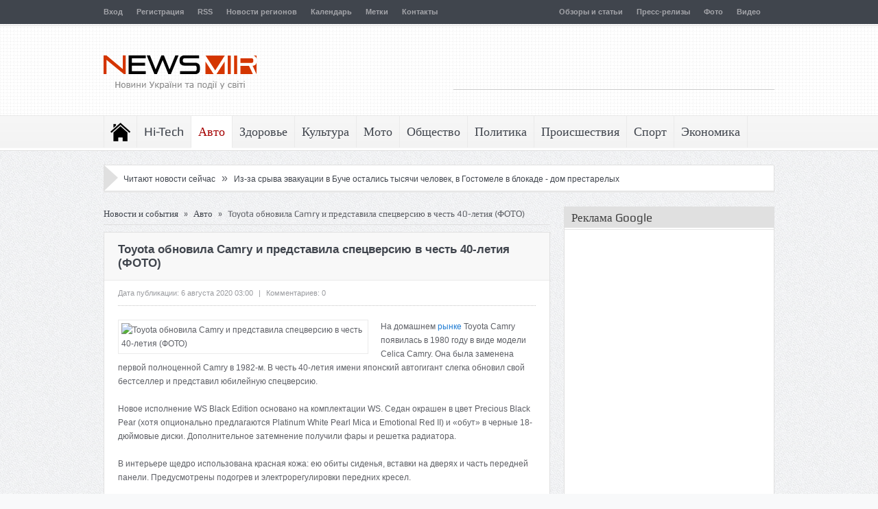

--- FILE ---
content_type: text/html; charset=UTF-8
request_url: https://newsmir.info/2156796
body_size: 20158
content:
<!DOCTYPE html>
<html lang="ru">
  <head>
    <meta http-equiv="Content-Type" content="text/html; charset=UTF-8" />
    <title>Toyota обновила Camry и представила спецверсию в честь 40-летия (ФОТО)</title>
    <meta name="description" content="На домашнем рынке Toyota Camry появилась в 1980 году в виде модели Celica Camry. Она была заменена первой полноценной Camry в 1982-м. В честь 40-летия имени японский..." />
    <meta name="keywords" content="camry, toyota, спецверсию, честь, 40-летия, появилась, виде, black, laquo, raquo, обновила, представила, фото, домашнем, рынке, 1980, году, модели, celica, была, заменена" />
    <meta name="referrer" content="unsafe-url">
    <link rel="stylesheet" type="text/css" href="/files/css/css_7s7vpi8sf50gp.css" />
    <link rel="stylesheet" type="text/css" href="/files/css/style_7s7vpi8sf50gp.css" />
    <link rel="stylesheet" type="text/css" href="/files/css/responsive_7s7vpi8sf50gp.css" />
    <link rel="shortcut icon" href="/favicon.ico" />
    <link rel="apple-touch-icon" href="/files/images/safari_60.png">
    <link rel="apple-touch-icon" sizes="76x76" href="/files/images/safari_76.png">
    <link rel="apple-touch-icon" sizes="120x120" href="/files/images/safari_120.png">
    <link rel="apple-touch-icon" sizes="152x152" href="/files/images/safari_152.png">
    <link rel="alternate" type="application/rss+xml" title="NewsMir.info" href="/rss/all.xml" />
    <meta name="viewport" content="width=device-width, initial-scale=1, maximum-scale=1">
    <link rel="stylesheet" type="text/css" media="screen" id="bootstrap-css" href="/files/css/bootstrap.css" />
    <link rel="stylesheet" type="text/css" media="screen" id="js_composer_front-css" href="/files/css/js_composer_front.css" />
<script type="text/javascript" src="/files/js/jquery.js"></script>
<script type="text/javascript" src="/files/js/jquery-migrate.min.js"></script>
<script type="text/javascript" src="/files/js/jquery.cycle.all.min.js"></script>
<script type="text/javascript" src="/files/js/jquery.tools.min.js"></script>
<script type="text/javascript" src="/files/js/jquery.cookie.js"></script>
<script type="text/javascript" src="/files/js/jquery.jplayer.min.js"></script>
<script type="text/javascript" src="/files/js/effects.js"></script>
<script type="text/javascript" src="/files/js/jquery.tweet.js"></script>
<script type="text/javascript" src="/files/js/jquery.prettyPhoto.js"></script>
<script type="text/javascript" src="/files/js/jquery.tipsy.js"></script>
<script type="text/javascript" src="/files/js/jquery.fitvids.js"></script>
<script type="text/javascript" src="/files/js/jquery.li-scroller.1.0.js"></script>
    <style type="text/css">.recentcomments a{display:inline !important;padding:0 !important;margin:0 !important;}</style>
    <!--[if lt IE 9]>
      <script src="/files/js/IE9.js"></script>
      <script src="/files/js/html5.js"></script>
    <![endif]-->
    <!--[if IE 8]>
    <style>ul.slider_nav li {width: 74px;}</style>
    <![endif]-->
    <!--[if ie]>
      <meta http-equiv="X-UA-Compatible" content="IE=edge,chrome=1">
    <![endif]-->
    <!-- Place this render call where appropriate -->
    <script src="/files/js/bottom_head_2025-12-09.js" type="text/javascript"></script>


    <link rel="stylesheet" type="text/css" href="/files/css/bottom_head.css" />

<!-- Google tag (gtag.js) -->
<script async src="https://www.googletagmanager.com/gtag/js?id=G-HNH8T5LT6E"></script>
<script>
  window.dataLayer = window.dataLayer || [];
  function gtag(){dataLayer.push(arguments);}
  gtag('js', new Date());

  gtag('config', 'G-HNH8T5LT6E');
</script>

  </head>
  <body>
    <div class="fixed">
      <div id="header_wrap">
        <div id="top" class="top_bar">
          <div class="inner">
            <ul id="menu-top" class="top_nav">
              <li><a href="/login">Вход</a></li><li><a href="/registration">Регистрация</a></li>
              <li><a href="/rss-feeds">RSS</a></li>
              <li><a href="/regiony">Новости регионов</a></li>
              <li><a href="/calendar">Календарь</a></li>
              <li><a href="/metki">Метки</a></li>
              <li><a href="/feedback">Контакты</a></li>
            </ul>
            <ul class="top_nav" style="float: right;">
              
<li><a href="/obzory-i-stati">Обзоры и статьи</a></li>
<li><a href="/press-relizy">Пресс-релизы</a></li>
<li><a href="/foto">Фото</a></li>
<li><a href="/video">Видео</a></li>
            </ul>

            <div class="mobileTopMenu_wrap">
              <div id="mobile_top_menu_secondary" class="menu-top-container">
                <select class="mobileTopMenu" id="mobileTopMenu" name="mobileTopMenu" onchange="location.href = document.getElementById('mobileTopMenu').value;">
                  <option selected="selected" value="#">Перейти к...</option>
                  <option value="/login">Вход</option><option value="/registration">Регистрация</option>
                  <option value="/rss-feeds">RSS</option>
                  <option value="/regiony">Новости регионов</option>
                  <option value="/calendar">Календарь</option>
                  <option value="/metki">Метки</option>
                  <option value="/feedback">Контакты</option>
                </select>
              </div>
            </div>
          </div>
        </div>

        <header id="header">
          <div class="top_line"></div>
          <div class="inner">
            <div class="logo">
              <a href="/" title="NewsMir.info - Новости Украины и события в мире"><img src="/files/images/logo_ua.png" width="223" height="85" alt="NewsMir.info - Новости Украины и события в мире" /></a>
            </div>
            <div class="top_ad">
<script async src="//pagead2.googlesyndication.com/pagead/js/adsbygoogle.js"></script>
<!-- NewsMir.info 468x60 top -->
<ins class="adsbygoogle"
     style="display:inline-block;width:468px;height:60px"
     data-ad-client="ca-pub-1715846423019095"
     data-ad-slot="8209028406"></ins>
<script>
(adsbygoogle = window.adsbygoogle || []).push({});
</script>
            </div>
          </div>
        </header>
      </div>
      <nav id="navigation">
        <div class="nav_wrap">
          <div class="inner">
            <ul id="menu-main" class="nav">
              <li class="home">
                <a href="/">Последние новости</a>
                <ul>
                  <li><a href="/svezhie-novosti">Все свежие новости</a></li>
                  <li><a href="/novosti-na-segodnya">Главные новости на сегодня</a></li>
                  <li><a href="/online">Сейчас читают</a></li>
                </ul>
              </li>
              <li>
                <a href="/hi-tech">Hi-Tech</a>
                <ul>
                  <li><a href="/hi-tech/gadzhety">Гаджеты</a></li>
                  <li><a href="/hi-tech/zhelezo-i-kompyutery">Железо и компьютеры</a></li>
                  <li><a href="/hi-tech/igry-i-konsoli">Игры и консоли</a></li>
                  <li><a href="/hi-tech/instrumenty">Инструменты</a></li>
                  <li><a href="/hi-tech/issledovaniya">Исследования</a></li>
                  <li><a href="/hi-tech/kosmos">Космос</a></li>
                  <li><a href="/hi-tech/noutbuki-i-planshety">Ноутбуки и планшеты</a></li>
                  <li><a href="/hi-tech/oborudovanie">Оборудование</a></li>
                  <li><a href="/hi-tech/periferiya">Периферия</a></li>
                  <li><a href="/hi-tech/programmy">Программы</a></li>
                  <li><a href="/hi-tech/telefony">Телефоны</a></li>
                  <li><a href="/hi-tech/tehnologii">Технологии</a></li>
                  <li><a href="/hi-tech/energosberezhenie">Энергосбережение</a></li>
                </ul>
              </li>
              <li class="current-menu-item">
                <a href="/avto">Авто</a>
                <ul>
                  <li><a href="/avto/avtosalony">Автосалоны</a></li>
                  <li><a href="/avto/gibridy">Гибриды</a></li>
                  <li><a href="/avto/gruzoviki">Грузовики</a></li>
                  <li><a href="/avto/koncepty">Концепты</a></li>
                  <li><a href="/avto/premery">Премьеры</a></li>
                  <li><a href="/avto/superkary">Суперкары</a></li>
                  <li><a href="/avto/tyuning">Тюнинг</a></li>
                  <li><a href="/avto/shpionskie-foto">Шпионские фото</a></li>
                  <li><a href="/avto/elektromobili">Электромобили</a></li>
                </ul>
              </li>
              <li>
                <a href="/zdorove">Здоровье</a>
                <ul>
                  <li><a href="/zdorove/dieta-i-pitanie">Диета и питание</a></li>
                  <li><a href="/zdorove/lyubov-i-seks">Любовь и секс</a></li>
                  <li><a href="/zdorove/psihologiya">Психология</a></li>
                  <li><a href="/zdorove/semya">Семья</a></li>
                  <li><a href="/zdorove/uhod-za-soboj">Уход за собой</a></li>
                </ul>
              </li>
              <li>
                <a href="/kultura">Культура</a>
                <ul>
                  <li><a href="/kultura/arhitektura-i-dizajn">Архитектура и дизайн</a></li>
                  <li><a href="/kultura/afisha">Афиша</a></li>
                  <li><a href="/kultura/iskusstvo">Искусство</a></li>
                  <li><a href="/kultura/kino">Кино</a></li>
                  <li><a href="/kultura/moda-i-stil">Мода и стиль</a></li>
                  <li><a href="/kultura/muzyka">Музыка</a></li>
                  <li><a href="/kultura/teatr">Театр</a></li>
                  <li><a href="/kultura/turizm">Туризм</a></li>
                  <li><a href="/kultura/shou-biznes">Шоу-бизнес</a></li>
                </ul>
              </li>
              <li>
                <a href="/moto">Мото</a>
                <ul>
                  <li><a href="/moto/kastomajzing">Кастомайзинг</a></li>
                  <li><a href="/moto/kvadrocikly">Квадроциклы</a></li>
                  <li><a href="/moto/skutera">Скутера</a></li>
                  <li><a href="/moto/tricikly">Трициклы</a></li>
                  <li><a href="/moto/ekipirovka">Экипировка</a></li>
                  <li><a href="/moto/elektrocikly">Электроциклы</a></li>
                </ul>
              </li>
              <li>
                <a href="/obschestvo">Общество</a>
                <ul>
                  <li><a href="/obschestvo/analitika">Аналитика</a></li>
                  <li><a href="/obschestvo/vlast">Власть</a></li>
                  <li><a href="/obschestvo/dorogi">Дороги</a></li>
                  <li><a href="/obschestvo/zhkh">ЖКХ</a></li>
                  <li><a href="/obschestvo/zakon-i-pravo">Закон и право</a></li>
                  <li><a href="/obschestvo/nauka">Наука</a></li>
                  <li><a href="/obschestvo/obrazovanie">Образование</a></li>
                  <li><a href="/obschestvo/pogoda">Погода</a></li>
                  <li><a href="/obschestvo/stroitelstvo">Строительство</a></li>
                  <li><a href="/obschestvo/transport">Транспорт</a></li>
                  <li><a href="/obschestvo/ekologiya">Экология</a></li>
                </ul>
              </li>
              <li>
                <a href="/politika">Политика</a>
              </li>
              <li>
                <a href="/proisshestviya">Происшествия</a>
                <ul>
                  <li><a href="/proisshestviya/avarii">Аварии</a></li>
                  <li><a href="/proisshestviya/aviakatastrofy">Авиакатастрофы</a></li>
                  <li><a href="/proisshestviya/ato">АТО</a></li>
                  <li><a href="/proisshestviya/vzryvy">Взрывы</a></li>
                  <li><a href="/proisshestviya/dtp">ДТП</a></li>
                  <li><a href="/proisshestviya/zemletryaseniya">Землетрясения</a></li>
                  <li><a href="/proisshestviya/korablekrusheniya">Кораблекрушения</a></li>
                  <li><a href="/proisshestviya/korrupciya">Коррупция</a></li>
                  <li><a href="/proisshestviya/kriminal">Криминал</a></li>
                  <li><a href="/proisshestviya/navodneniya">Наводнения</a></li>
                  <li><a href="/proisshestviya/pozhary">Пожары</a></li>
                  <li><a href="/proisshestviya/skandaly">Скандалы</a></li>
                  <li><a href="/proisshestviya/terakty">Теракты</a></li>
                </ul>
              </li>
              <li>
                <a href="/sport">Спорт</a>
                <ul>
                  <li><a href="/sport/motogp">MotoGP</a></li>
                  <li><a href="/sport/wsbk">WSBK</a></li>
                  <li><a href="/sport/avtosport">Автоспорт</a></li>
                  <li><a href="/sport/basketbol">Баскетбол</a></li>
                  <li><a href="/sport/biatlon">Биатлон</a></li>
                  <li><a href="/sport/boks">Бокс</a></li>
                  <li><a href="/sport/velosport">Велоспорт</a></li>
                  <li><a href="/sport/volejbol">Волейбол</a></li>
                  <li><a href="/sport/gandbol">Гандбол</a></li>
                  <li><a href="/sport/dakar">Дакар</a></li>
                  <li><a href="/sport/edinoborstva">Единоборства</a></li>
                  <li><a href="/sport/legkaya-atletika">Легкая атлетика</a></li>
                  <li><a href="/sport/motosport">Мотоспорт</a></li>
                  <li><a href="/sport/olimpijskie-igry">Олимпийские игры</a></li>
                  <li><a href="/sport/tennis">Теннис</a></li>
                  <li><a href="/sport/figurnoe-katanie">Фигурное катание</a></li>
                  <li><a href="/sport/formula-1">Формула-1</a></li>
                  <li><a href="/sport/futbol">Футбол</a></li>
                  <li><a href="/sport/hokkej">Хоккей</a></li>
                </ul>
              </li>
              <li>
                <a href="/ekonomika">Экономика</a>
                <ul>
                  <li><a href="/ekonomika/agro">Агро</a></li>
                  <li><a href="/ekonomika/banki">Банки</a></li>
                  <li><a href="/ekonomika/biznes">Бизнес</a></li>
                  <li><a href="/ekonomika/byudzhet">Бюджет</a></li>
                  <li><a href="/ekonomika/valyuta">Валюта</a></li>
                  <li><a href="/ekonomika/kompanii">Компании</a></li>
                  <li><a href="/ekonomika/kriptovalyuta">Криптовалюта</a></li>
                  <li><a href="/ekonomika/marketing">Маркетинг</a></li>
                  <li><a href="/ekonomika/nalogi">Налоги</a></li>
                  <li><a href="/ekonomika/nedvizhimost">Недвижимость</a></li>
                  <li><a href="/ekonomika/promyshlennost">Промышленность</a></li>
                  <li><a href="/ekonomika/rynki">Рынки</a></li>
                  <li><a href="/ekonomika/selskoe-hozyajstvo">Сельское хозяйство</a></li>
                  <li><a href="/ekonomika/strahovoj-rynok">Страховой рынок</a></li>
                  <li><a href="/ekonomika/finansy">Финансы</a></li>
                  <li><a href="/ekonomika/fondovyj-rynok">Фондовый рынок</a></li>
                  <li><a href="/ekonomika/energetika">Энергетика</a></li>
                </ul>
              </li>
            </ul>
            <div class="mobileMainMenu_wrap">
              <div id="mobile_menu_secondary" class="menu-main-container">
                <select class="mobileMainMenu" id="mobileMainMenu" name="mobileMainMenu" onchange="location.href = document.getElementById('mobileMainMenu').value;">
                  <option value="#">Перейти к...</option>
                  <option value="/">Последние новости</option>
                  <option value="/svezhie-novosti">&nbsp;&nbsp;&nbsp; Все свежие новости</option>
                  <option value="/novosti-na-segodnya">&nbsp;&nbsp;&nbsp; Главные новости на сегодня</option>
                  <option value="/online">&nbsp;&nbsp;&nbsp; Сейчас читают</option>
                  <option value="/hi-tech">Hi-Tech</option>
                  <option value="/avto">Авто</option>
                  <option value="/zdorove">Здоровье</option>
                  <option value="/kultura">Культура</option>
                  <option value="/moto">Мото</option>
                  <option value="/obschestvo">Общество</option>
                  <option value="/politika">Политика</option>
                  <option value="/proisshestviya">Происшествия</option>
                  <option value="/sport">Спорт</option>
                  <option value="/ekonomika">Экономика</option>
                </select>
              </div>
            </div>
          </div>
        </div>
      </nav>
      <div class="inner">
        <div class="box_outer nt_bd">
          <div class="ticker_widget">
            <div class="news_ticker">
              <div class="right_arrow"></div>
              <ul>
                <li>
                <span>&nbsp;</span> &nbsp;&nbsp;&nbsp;
                <a href="/online">Читают новости сейчас</a> &nbsp; <span style="font-size: 16px;">&raquo;</span> &nbsp; <a href="/2494508" title="Из-за срыва эвакуации в Буче остались тысячи человек, в Гостомеле в блокаде - дом престарелых">Из-за срыва эвакуации в Буче остались тысячи человек, в Гостомеле в блокаде - дом престарелых</a>
                </li>
              </ul>
            </div>
          </div>
        </div>
      </div>
      <div class="inner">
        <div class="container">
          <div class="main">
            <div id="crumbs"><a href="/">Новости и события</a> <span class="delimiter">»</span> <a href="/avto">Авто</a> <span class="delimiter">»</span> <span class="current">Toyota обновила Camry и представила спецверсию в честь 40-летия (ФОТО)</span></div>
            <script type="text/javascript" src="/files/js/comment-reply.min_2025-12-10.js"></script>
            <div class="box_outer">
              <article class="cat_article">
                <h1 class="cat_article_title">Toyota обновила Camry и представила спецверсию в честь 40-летия (ФОТО)</h1>
                <div class="article_meta">
                  <span class="meta_date">Дата публикации: 6 августа 2020 03:00</span>
                  <span class="meta_sap">|</span>
                  <span class="meta_comments">Комментариев: 0</span>
                </div>
                <div id="article_content" class="single_article_content">
                  <img class="size-full wp-image-101 alignleft" src="//img2.newsmir.info/img/p/3/2157/2156796.jpg" width="355" alt="Toyota обновила Camry и представила спецверсию в честь 40-летия (ФОТО)" /><p>На домашнем <a href="/ekonomika/rynki">рынке</a> Toyota Camry появилась в 1980 году в виде модели Celica Camry. Она была заменена первой полноценной Camry в 1982-м. В честь 40-летия имени японский автогигант слегка обновил свой бестселлер и представил юбилейную спецверсию.</p>
<p>Новое исполнение WS Black Edition основано на комплектации WS. Седан окрашен в цвет Precious Black Pear (хотя опционально предлагаются Platinum White Pearl Mica и Emotional Red II) и &laquo;обут&raquo; в черные 18-дюймовые диски. Дополнительное затемнение получили фары и решетка радиатора.</p>
<p>В интерьере щедро использована красная кожа: ею обиты сиденья, вставки на дверях и часть передней панели. Предусмотрены подогрев и электрорегулировки передних кресел.</p>
<p>Одновременно с этим на Camry появилась система Intelligent Clearance Sonar, которая поможет избежать конфуза, если перепутать педали на парковке. Автомобиль сам следит за расстоянием до препятствий, так что в экстренном случае не позволит резко ускориться.</p>
<p>Как и прежде, Toyota Camry будет продаваться в Японии лишь в виде гибрида с 2,5-литровым &laquo;атмосферником&raquo; A25A-FXS (178 л. с.) и 120-сильным электромотором.</p>
<p align="center"><a href="//img2.newsmir.info/img/f/3/2157/2156796/5f2b4847c4c26.jpg" target="_blank" title="Toyota обновила Camry и представила спецверсию в честь 40-летия (ФОТО)"><img src="//img2.newsmir.info/img/f/3/2157/2156796/5f2b4847c4c26.jpg" alt="Toyota обновила Camry и представила спецверсию в честь 40-летия (ФОТО)" /></a></p>
<p align="center"><a href="//img2.newsmir.info/img/f/3/2157/2156796/5f2b48482113f.jpg" target="_blank" title="Toyota обновила Camry и представила спецверсию в честь 40-летия (ФОТО)"><img src="//img2.newsmir.info/img/f/3/2157/2156796/5f2b48482113f.jpg" alt="Toyota обновила Camry и представила спецверсию в честь 40-летия (ФОТО)" /></a></p>
<p align="center"><a href="//img2.newsmir.info/img/f/3/2157/2156796/5f2b484842072.jpg" target="_blank" title="Toyota обновила Camry и представила спецверсию в честь 40-летия (ФОТО)"><img src="//img2.newsmir.info/img/f/3/2157/2156796/5f2b484842072.jpg" alt="Toyota обновила Camry и представила спецверсию в честь 40-летия (ФОТО)" /></a></p><p>
<span class="metki"><a href="/toyota">Toyota</a></span></p>
                  <br />
                  <div class="clear"></div>
                </div>
                <div class="articles_nav"></div>
                  <h4 class="related_box_title">Последние новости раздела</h4>
                  <div class="related_box">
                    <ul class="default">
                  <li class="related_item">
                    <div class="related_image"><a href="/2512174" title="Volvo раскрыла EX60: электрический кроссовер нового поколения с ИИ и запасом хода до 640 км"><img src="/img/91/2512174.jpg" alt="Volvo раскрыла EX60: электрический кроссовер нового поколения с ИИ и запасом хода до 640 км" /></a></div>
                    <h3><a href="/2512174">Volvo раскрыла EX60: электрический кроссовер нового поколения с ИИ и запасом хода до 640 км</a></h3>
                  </li>
                  <li class="related_item">
                    <div class="related_image"><a href="/2512162" title="Ford рассекретил новый экстремальный Mustang Dark Horse SC"><img src="/img/91/2512162.jpg" alt="Ford рассекретил новый экстремальный Mustang Dark Horse SC" /></a></div>
                    <h3><a href="/2512162">Ford рассекретил новый экстремальный Mustang Dark Horse SC</a></h3>
                  </li>
                  <li class="related_item">
                    <div class="related_image"><a href="/2512159" title="Skoda готовит электрический флагман Peaq: новый люксовый кроссовер с тремя рядами сидений выйдет до конца 2026 года"><img src="/img/91/2512159.jpg" alt="Skoda готовит электрический флагман Peaq: новый люксовый кроссовер с тремя рядами сидений выйдет до конца 2026 года" /></a></div>
                    <h3><a href="/2512159">Skoda готовит электрический флагман Peaq: новый люксовый кроссовер с тремя рядами сидений выйдет до конца 2026 года</a></h3>
                  </li>
                  <li class="related_item">
                    <div class="related_image"><a href="/2512156" title="Mercedes-Benz пересматривает стратегию автоматизации: автопилота третьего уровня в новом S-Class не будет"><img src="/img/91/2512156.jpg" alt="Mercedes-Benz пересматривает стратегию автоматизации: автопилота третьего уровня в новом S-Class не будет" /></a></div>
                    <h3><a href="/2512156">Mercedes-Benz пересматривает стратегию автоматизации: автопилота третьего уровня в новом S-Class не будет</a></h3>
                  </li>
                    </ul>
                  </div>
                <div id="comments">
                </div>
                <div id="respond">
<script type="text/javascript">comment('', '', '0', '',  '1769219278')</script>
                </div>
              </article>
            </div>
            <div class="row-fluid">
<script type="text/javascript" src="/files/js/main.js"></script>
              <div class="box_outer">
                <div class="lates_video_news news_box" style="padding: 0;">
                  <div class="news_box_heading" style="margin: 0; border-bottom: none;">
                    <div class="nb_dots">
                      <h2><a href="/novosti-na-segodnya">Главное на сегодня</a></h2>
                    </div>
                  </div>
                  <div class="latest_vids_wrap">
                    <div class="scrollable" id="scrolling_vids">
                      <div class="scroll_items">
                <div class="lates_video_item">
                  <a href="/2512178" title="Apple превратит Siri в полноценного ИИ-чат-бота уровня ChatGPT и Gemini"><img src="/img/94/2512178.jpg" alt="Apple превратит Siri в полноценного ИИ-чат-бота уровня ChatGPT и Gemini" /></a>
                  <p><a href="/2512178" title="Apple превратит Siri в полноценного ИИ-чат-бота уровня ChatGPT и Gemini">Apple превратит Siri в полноценного ИИ-чат-бота...</a></p>
                </div>
                <div class="lates_video_item">
                  <a href="/2512177" title="Второй сезон сериала &laquo;Фоллаут&raquo; вошел в топ-6 самых успешных проектов Prime Video"><img src="/img/94/2512177.jpg" alt="Второй сезон сериала &laquo;Фоллаут&raquo; вошел в топ-6 самых успешных проектов Prime Video" /></a>
                  <p><a href="/2512177" title="Второй сезон сериала &laquo;Фоллаут&raquo; вошел в топ-6 самых успешных проектов Prime Video">Второй сезон сериала «Фоллаут» вошел в топ-6...</a></p>
                </div>
                <div class="lates_video_item">
                  <a href="/2512176" title="Fast Food Assistant - профессиональный подход к дистрибуции продуктов для fast food и HoReCa"><img src="/img/94/2512176.jpg" alt="Fast Food Assistant - профессиональный подход к дистрибуции продуктов для fast food и HoReCa" /></a>
                  <p><a href="/2512176" title="Fast Food Assistant - профессиональный подход к дистрибуции продуктов для fast food и HoReCa">Fast Food Assistant - профессиональный подход к...</a></p>
                </div>
                <div class="lates_video_item">
                  <a href="/2512175" title="Blue Origin выходит на рынок спутникового интернета: компания Джеффа Безоса представила проект TeraWave со скоростью до 6 Тбит/с"><img src="/img/94/2512175.jpg" alt="Blue Origin выходит на рынок спутникового интернета: компания Джеффа Безоса представила проект TeraWave со скоростью до 6 Тбит/с" /></a>
                  <p><a href="/2512175" title="Blue Origin выходит на рынок спутникового интернета: компания Джеффа Безоса представила проект TeraWave со скоростью до 6 Тбит/с">Blue Origin выходит на рынок спутникового...</a></p>
                </div>
                <div class="lates_video_item">
                  <a href="/2512174" title="Volvo раскрыла EX60: электрический кроссовер нового поколения с ИИ и запасом хода до 640 км"><img src="/img/94/2512174.jpg" alt="Volvo раскрыла EX60: электрический кроссовер нового поколения с ИИ и запасом хода до 640 км" /></a>
                  <p><a href="/2512174" title="Volvo раскрыла EX60: электрический кроссовер нового поколения с ИИ и запасом хода до 640 км">Volvo раскрыла EX60: электрический кроссовер...</a></p>
                </div>
                <div class="lates_video_item">
                  <a href="/2494508" title="Из-за срыва эвакуации в Буче остались тысячи человек, в Гостомеле в блокаде - дом престарелых"><img src="/img/94/2494508.jpg" alt="Из-за срыва эвакуации в Буче остались тысячи человек, в Гостомеле в блокаде - дом престарелых" /></a>
                  <p><a href="/2494508" title="Из-за срыва эвакуации в Буче остались тысячи человек, в Гостомеле в блокаде - дом престарелых">Из-за срыва эвакуации в Буче остались тысячи...</a></p>
                </div>
                <div class="lates_video_item">
                  <a href="/2512173" title="Стретчинг - эффективная тренировка для развития гибкости и здоровья тела"><img src="/img/94/2512173.jpg" alt="Стретчинг - эффективная тренировка для развития гибкости и здоровья тела" /></a>
                  <p><a href="/2512173" title="Стретчинг - эффективная тренировка для развития гибкости и здоровья тела">Стретчинг - эффективная тренировка для развития...</a></p>
                </div>
                <div class="lates_video_item">
                  <a href="/2512172" title="Итальянский бренд Seletti представил лампу в виде гигантской ручки Bic"><img src="/img/94/2512172.jpg" alt="Итальянский бренд Seletti представил лампу в виде гигантской ручки Bic" /></a>
                  <p><a href="/2512172" title="Итальянский бренд Seletti представил лампу в виде гигантской ручки Bic">Итальянский бренд Seletti представил лампу в...</a></p>
                </div>
                <div class="lates_video_item">
                  <a href="/2512171" title="Netflix готов полностью выкупить Warner Bros. Discovery за 82,7 млрд долларов наличными"><img src="/img/94/2512171.jpg" alt="Netflix готов полностью выкупить Warner Bros. Discovery за 82,7 млрд долларов наличными" /></a>
                  <p><a href="/2512171" title="Netflix готов полностью выкупить Warner Bros. Discovery за 82,7 млрд долларов наличными">Netflix готов полностью выкупить Warner Bros....</a></p>
                </div>
                <div class="lates_video_item">
                  <a href="/2512170" title="Esports World Cup 2026 установит новый рекорд: призовой фонд турнира составит 75 миллионов USD"><img src="/img/94/2512170.jpg" alt="Esports World Cup 2026 установит новый рекорд: призовой фонд турнира составит 75 миллионов USD" /></a>
                  <p><a href="/2512170" title="Esports World Cup 2026 установит новый рекорд: призовой фонд турнира составит 75 миллионов USD">Esports World Cup 2026 установит новый рекорд:...</a></p>
                </div>
                <div class="lates_video_item">
                  <a href="/2512169" title="На HBO Max состоялась премьера сериала &laquo;Рыцарь Семи Королевств&raquo; - нового проекта по вселенной &laquo;Игры престолов&raquo;"><img src="/img/94/2512169.jpg" alt="На HBO Max состоялась премьера сериала &laquo;Рыцарь Семи Королевств&raquo; - нового проекта по вселенной &laquo;Игры престолов&raquo;" /></a>
                  <p><a href="/2512169" title="На HBO Max состоялась премьера сериала &laquo;Рыцарь Семи Королевств&raquo; - нового проекта по вселенной &laquo;Игры престолов&raquo;">На HBO Max состоялась премьера сериала «Рыцарь...</a></p>
                </div>
                <div class="lates_video_item">
                  <a href="/2512168" title="Netflix заполучил мировые эксклюзивные права на показ фильма The Legend of Zelda после кинотеатрального проката - проект стал частью масштабной сделки со студией Sony"><img src="/img/94/2512168.jpg" alt="Netflix заполучил мировые эксклюзивные права на показ фильма The Legend of Zelda после кинотеатрального проката - проект стал частью масштабной сделки со студией Sony" /></a>
                  <p><a href="/2512168" title="Netflix заполучил мировые эксклюзивные права на показ фильма The Legend of Zelda после кинотеатрального проката - проект стал частью масштабной сделки со студией Sony">Netflix заполучил мировые эксклюзивные права на...</a></p>
                </div>
                <div class="lates_video_item">
                  <a href="/2512167" title="Apple изменила интерфейс App Store: реклама больше не выделяется цветом"><img src="/img/94/2512167.jpg" alt="Apple изменила интерфейс App Store: реклама больше не выделяется цветом" /></a>
                  <p><a href="/2512167" title="Apple изменила интерфейс App Store: реклама больше не выделяется цветом">Apple изменила интерфейс App Store: реклама...</a></p>
                </div>
                <div class="lates_video_item">
                  <a href="/2512166" title="&laquo;Изгоняющий дьявола&raquo; возвращается: новый фильм со Скарлетт Йоханссон выйдет в 2027 году"><img src="/img/94/2512166.jpg" alt="&laquo;Изгоняющий дьявола&raquo; возвращается: новый фильм со Скарлетт Йоханссон выйдет в 2027 году" /></a>
                  <p><a href="/2512166" title="&laquo;Изгоняющий дьявола&raquo; возвращается: новый фильм со Скарлетт Йоханссон выйдет в 2027 году">«Изгоняющий дьявола» возвращается: новый фильм...</a></p>
                </div>
                <div class="lates_video_item">
                  <a href="/2512165" title="Ханс Циммер возглавит создание оригинального саундтрека для сериала &laquo;Гарри Поттер&raquo; - проект уже называют музыкальным прорывом в истории франшизы"><img src="/img/94/2512165.jpg" alt="Ханс Циммер возглавит создание оригинального саундтрека для сериала &laquo;Гарри Поттер&raquo; - проект уже называют музыкальным прорывом в истории франшизы" /></a>
                  <p><a href="/2512165" title="Ханс Циммер возглавит создание оригинального саундтрека для сериала &laquo;Гарри Поттер&raquo; - проект уже называют музыкальным прорывом в истории франшизы">Ханс Циммер возглавит создание оригинального...</a></p>
                </div>
                <div class="lates_video_item">
                  <a href="/2512164" title="Amazon готовит реалити-шоу во вселенной Fallout: выживание в убежищах Vault-Tec выйдет на Prime Video"><img src="/img/94/2512164.jpg" alt="Amazon готовит реалити-шоу во вселенной Fallout: выживание в убежищах Vault-Tec выйдет на Prime Video" /></a>
                  <p><a href="/2512164" title="Amazon готовит реалити-шоу во вселенной Fallout: выживание в убежищах Vault-Tec выйдет на Prime Video">Amazon готовит реалити-шоу во вселенной...</a></p>
                </div>
                <div class="lates_video_item">
                  <a href="/2512163" title="Китайские ученые заявили о прорыве в энергетике: создана альтернатива литиевым аккумуляторам"><img src="/img/94/2512163.jpg" alt="Китайские ученые заявили о прорыве в энергетике: создана альтернатива литиевым аккумуляторам" /></a>
                  <p><a href="/2512163" title="Китайские ученые заявили о прорыве в энергетике: создана альтернатива литиевым аккумуляторам">Китайские ученые заявили о прорыве в...</a></p>
                </div>
                <div class="lates_video_item">
                  <a href="/2512162" title="Ford рассекретил новый экстремальный Mustang Dark Horse SC"><img src="/img/94/2512162.jpg" alt="Ford рассекретил новый экстремальный Mustang Dark Horse SC" /></a>
                  <p><a href="/2512162" title="Ford рассекретил новый экстремальный Mustang Dark Horse SC">Ford рассекретил новый экстремальный Mustang...</a></p>
                </div>
                <div class="lates_video_item">
                  <a href="/2512161" title="Google расширяет возможности Gemini: ИИ получит доступ к истории поиска, YouTube и личным данным пользователя"><img src="/img/94/2512161.jpg" alt="Google расширяет возможности Gemini: ИИ получит доступ к истории поиска, YouTube и личным данным пользователя" /></a>
                  <p><a href="/2512161" title="Google расширяет возможности Gemini: ИИ получит доступ к истории поиска, YouTube и личным данным пользователя">Google расширяет возможности Gemini: ИИ получит...</a></p>
                </div>
                <div class="lates_video_item">
                  <a href="/2512160" title="Sid Meier&rsquo;s Civilization VII станет доступна в Apple Arcade уже 5 февраля"><img src="/img/94/2512160.jpg" alt="Sid Meier&rsquo;s Civilization VII станет доступна в Apple Arcade уже 5 февраля" /></a>
                  <p><a href="/2512160" title="Sid Meier&rsquo;s Civilization VII станет доступна в Apple Arcade уже 5 февраля">Sid Meier&amp;rsquo;s Civilization VII станет...</a></p>
                </div>
                <div class="lates_video_item">
                  <a href="/2512159" title="Skoda готовит электрический флагман Peaq: новый люксовый кроссовер с тремя рядами сидений выйдет до конца 2026 года"><img src="/img/94/2512159.jpg" alt="Skoda готовит электрический флагман Peaq: новый люксовый кроссовер с тремя рядами сидений выйдет до конца 2026 года" /></a>
                  <p><a href="/2512159" title="Skoda готовит электрический флагман Peaq: новый люксовый кроссовер с тремя рядами сидений выйдет до конца 2026 года">Skoda готовит электрический флагман Peaq: новый...</a></p>
                </div>
                <div class="lates_video_item">
                  <a href="/2512158" title="Crocs представила пушистые тапочки с Чипом и Дейлом"><img src="/img/94/2512158.jpg" alt="Crocs представила пушистые тапочки с Чипом и Дейлом" /></a>
                  <p><a href="/2512158" title="Crocs представила пушистые тапочки с Чипом и Дейлом">Crocs представила пушистые тапочки с Чипом и...</a></p>
                </div>
                <div class="lates_video_item">
                  <a href="/2512156" title="Mercedes-Benz пересматривает стратегию автоматизации: автопилота третьего уровня в новом S-Class не будет"><img src="/img/94/2512156.jpg" alt="Mercedes-Benz пересматривает стратегию автоматизации: автопилота третьего уровня в новом S-Class не будет" /></a>
                  <p><a href="/2512156" title="Mercedes-Benz пересматривает стратегию автоматизации: автопилота третьего уровня в новом S-Class не будет">Mercedes-Benz пересматривает стратегию...</a></p>
                </div>
                <div class="lates_video_item">
                  <a href="/2512154" title="Тайвань выдал ордер на арест основателя OnePlus Пита Лау по делу о незаконном найме инженеров"><img src="/img/94/2512154.jpg" alt="Тайвань выдал ордер на арест основателя OnePlus Пита Лау по делу о незаконном найме инженеров" /></a>
                  <p><a href="/2512154" title="Тайвань выдал ордер на арест основателя OnePlus Пита Лау по делу о незаконном найме инженеров">Тайвань выдал ордер на арест основателя OnePlus...</a></p>
                </div>
                <div class="lates_video_item">
                  <a href="/2512152" title="Интернет-магазин строительных материалов Строй Дом: экспертный обзор ассортимента, услуг и преимуществ"><img src="/img/94/2512152.jpg" alt="Интернет-магазин строительных материалов Строй Дом: экспертный обзор ассортимента, услуг и преимуществ" /></a>
                  <p><a href="/2512152" title="Интернет-магазин строительных материалов Строй Дом: экспертный обзор ассортимента, услуг и преимуществ">Интернет-магазин строительных материалов Строй...</a></p>
                </div>
                <div class="lates_video_item">
                  <a href="/2512151" title="Сучасний автомобіль: як зберегти надійність та продовжити ресурс авто"><img src="/img/94/2512151.jpg" alt="Сучасний автомобіль: як зберегти надійність та продовжити ресурс авто" /></a>
                  <p><a href="/2512151" title="Сучасний автомобіль: як зберегти надійність та продовжити ресурс авто">Сучасний автомобіль: як зберегти надійність та...</a></p>
                </div>
                <div class="lates_video_item">
                  <a href="/2512150" title="Богатое оснащение и 250 лошадиных сил: Renault представил новый флагманский кроссовер"><img src="/img/94/2512150.jpg" alt="Богатое оснащение и 250 лошадиных сил: Renault представил новый флагманский кроссовер" /></a>
                  <p><a href="/2512150" title="Богатое оснащение и 250 лошадиных сил: Renault представил новый флагманский кроссовер">Богатое оснащение и 250 лошадиных сил: Renault...</a></p>
                </div>
                <div class="lates_video_item">
                  <a href="/2512149" title="Anthropic запустила Claude Cowork - ИИ-агента, способного самостоятельно управлять файлами на компьютере пользователя"><img src="/img/94/2512149.jpg" alt="Anthropic запустила Claude Cowork - ИИ-агента, способного самостоятельно управлять файлами на компьютере пользователя" /></a>
                  <p><a href="/2512149" title="Anthropic запустила Claude Cowork - ИИ-агента, способного самостоятельно управлять файлами на компьютере пользователя">Anthropic запустила Claude Cowork - ИИ-агента,...</a></p>
                </div>
                <div class="lates_video_item">
                  <a href="/2512148" title="Paramount инициировала судебное разбирательство против Warner Bros. Discovery из-за сделки с Netflix"><img src="/img/94/2512148.jpg" alt="Paramount инициировала судебное разбирательство против Warner Bros. Discovery из-за сделки с Netflix" /></a>
                  <p><a href="/2512148" title="Paramount инициировала судебное разбирательство против Warner Bros. Discovery из-за сделки с Netflix">Paramount инициировала судебное разбирательство...</a></p>
                </div>
                <div class="lates_video_item">
                  <a href="/2512147" title="LEGO и Pokemon возвращают культовую коллекцию: легендарных монстров теперь можно собрать из кубиков"><img src="/img/94/2512147.jpg" alt="LEGO и Pokemon возвращают культовую коллекцию: легендарных монстров теперь можно собрать из кубиков" /></a>
                  <p><a href="/2512147" title="LEGO и Pokemon возвращают культовую коллекцию: легендарных монстров теперь можно собрать из кубиков">LEGO и Pokemon возвращают культовую коллекцию:...</a></p>
                </div>
                <div class="lates_video_item">
                  <a href="/2512146" title="ДІК - онлайн-магазин сейфов: безопасность ценностей для дома и бизнеса"><img src="/img/94/2512146.jpg" alt="ДІК - онлайн-магазин сейфов: безопасность ценностей для дома и бизнеса" /></a>
                  <p><a href="/2512146" title="ДІК - онлайн-магазин сейфов: безопасность ценностей для дома и бизнеса">ДІК - онлайн-магазин сейфов: безопасность...</a></p>
                </div>
                <div class="lates_video_item">
                  <a href="/2512144" title="&laquo;Википедия&raquo; в формате TikTok: энтузиаст представил необычное веб-приложение QuickQuack"><img src="/img/94/2512144.jpg" alt="&laquo;Википедия&raquo; в формате TikTok: энтузиаст представил необычное веб-приложение QuickQuack" /></a>
                  <p><a href="/2512144" title="&laquo;Википедия&raquo; в формате TikTok: энтузиаст представил необычное веб-приложение QuickQuack">«Википедия» в формате TikTok: энтузиаст...</a></p>
                </div>
                <div class="lates_video_item">
                  <a href="/2512141" title="В Китае на службу вышел первый робот-полицейский"><img src="/img/94/2512141.jpg" alt="В Китае на службу вышел первый робот-полицейский" /></a>
                  <p><a href="/2512141" title="В Китае на службу вышел первый робот-полицейский">В Китае на службу вышел первый робот-полицейский</a></p>
                </div>
                <div class="lates_video_item">
                  <a href="/2512137" title="На CES 2026 представили водонагреватель Superheat H1 с функцией майнинга биткоина"><img src="/img/94/2512137.jpg" alt="На CES 2026 представили водонагреватель Superheat H1 с функцией майнинга биткоина" /></a>
                  <p><a href="/2512137" title="На CES 2026 представили водонагреватель Superheat H1 с функцией майнинга биткоина">На CES 2026 представили водонагреватель...</a></p>
                </div>
                <div class="lates_video_item">
                  <a href="/2512133" title="Uniqlo - одежда для всей семьи: как заказать в Казахстан"><img src="/img/94/2512133.jpg" alt="Uniqlo - одежда для всей семьи: как заказать в Казахстан" /></a>
                  <p><a href="/2512133" title="Uniqlo - одежда для всей семьи: как заказать в Казахстан">Uniqlo - одежда для всей семьи: как заказать в...</a></p>
                </div>
                <div class="lates_video_item">
                  <a href="/2512132" title="Услуги грузчиков: как грамотно организовать переезд и работу с грузами"><img src="/img/94/2512132.jpg" alt="Услуги грузчиков: как грамотно организовать переезд и работу с грузами" /></a>
                  <p><a href="/2512132" title="Услуги грузчиков: как грамотно организовать переезд и работу с грузами">Услуги грузчиков: как грамотно организовать...</a></p>
                </div>
                      </div>
                    </div>
                  </div>
                  <div class="navi">
                    <div class="navi_links"></div>
                  </div>
                </div>
              </div>
            </div>
            <div class="row-fluid">
              <div class="box_outer">
                <div class="news_box">
                  <div class="news_box_heading">
                    <div class="nb_dots">
                      <h2><a href="/online">Сейчас читают</a></h2>
                    </div>
                  </div>
                  <div class="news_box_left">
                    <div class="recent_news_item">
                      <h4 class="recent_news_title"><a href="/2494508" title="Из-за срыва эвакуации в Буче остались тысячи человек, в Гостомеле в блокаде - дом престарелых">Из-за срыва эвакуации в Буче остались тысячи человек, в Гостомеле в...</a></h4>
                      <div class="recent_news_img">
                        <a href="/2494508" title="Из-за срыва эвакуации в Буче остались тысячи человек, в Гостомеле в блокаде - дом престарелых"><img src="/img/93/2494508.jpg" alt="Из-за срыва эвакуации в Буче остались тысячи человек, в Гостомеле в блокаде - дом престарелых" /><span class="nb_article_icon"></span></a>
                      </div>
                      <div class="recent_news_content">
                        <p class="recent_news_excpert">
                          В Буче, где российские оккупанты сорвали эвакуацию, остались тысячи людей, среди них и двухлетний мальчик после трансплантации, который живет в подвале уже несколько дней. Как передает Укринформ, об этом в Фейсбуке написала народный депутат Украины Ольга...
                          <br />
                          <a class="article_read_more" href="/2494508">Читать подробнее <span>&#8250;</span></a>
                        </p>

                      </div>
                    </div>
                  </div>
                  <div class="news_box_right">
                    <div class="more_news_wrap">
                      <div class="left_ul">
                        <ul class="more_news">
                          <li>
                            <a href="/646271" title="&laquo;Дом-2&raquo;: Гозиас и Иванов подобрали имя для своего рыжего малыша"><span>»</span> «Дом-2»: Гозиас и Иванов подобрали имя для своего рыжего малыша</a>
                          </li>
                          <li>
                            <a href="/591371" title="Соседи считали ее сумасшедшей с 11 детьми. Загляните в ее дом - такого не увидишь и в кино"><span>»</span> Соседи считали ее сумасшедшей с 11 детьми. Загляните в ее дом - такого не...</a>
                          </li>
                          <li>
                            <a href="/1273098" title="Во время летних каникул школьники Новой Одессы смогут изучать иностранные языки"><span>»</span> Во время летних каникул школьники Новой Одессы смогут изучать иностранные...</a>
                          </li>
                        </ul>
                      </div>
                      <div class="right_ul">
                        <ul class="more_news">
                          <li>
                            <a href="/1299154" title="В WWF прокомментировали выводы ученых по климату в Баренцевом море"><span>»</span> В WWF прокомментировали выводы ученых по климату в Баренцевом море</a>
                          </li>
                          <li>
                            <a href="/2354392" title="Белорусские силовики с дубинками: как &quot;Бывшего сына&quot; встретили в Киеве"><span>»</span> Белорусские силовики с дубинками: как &quot;Бывшего сына&quot; встретили в...</a>
                          </li>
                          <li>
                            <a href="/2355990" title="Танец мальчиков в балетных пачках возмутил дагестанцев"><span>»</span> Танец мальчиков в балетных пачках возмутил дагестанцев</a>
                          </li>
                        </ul>
                      </div>
                    </div>
                  </div>

                </div>
              </div>
            </div>
            <div class="row-fluid">
              <div class="nb_tabs_outer box_outer">
                <div class="news_boxes_tabs">
                  <div class="custom_tabs_container">
                    <ul class="custom_tabs">
                      <li><a href="/regiony/kiev" title="Новости Киева">Киев</a></li>
                      <li><a href="/regiony/dnepr" title="Новости Днепра">Днепр</a></li>
                      <li><a href="/regiony/krym" title="Новости Крыма">Крым</a></li>
                      <li><a href="/regiony/odessa" title="Новости Одессы">Одесса</a></li>
                      <li><a href="/regiony/doneck" title="Новости Донецка">Донецк</a></li>
                      <li><a href="/regiony/nikolaev" title="Новости Николаева">Николаев</a></li>
                      <li><a href="/regiony/harkov" title="Новости Харькова">Харьков</a></li>
                    </ul>
                    <div class="custom_tabs_wrap">
                      <div class="custom_tabs_content">
                        <ul class="nbtabs_content">
                  <li>
                    <div class="nt_image">
                      <a href="/2512173" title="Стретчинг - эффективная тренировка для развития гибкости и здоровья тела"><img src="/img/75/2512173.jpg" alt="Стретчинг - эффективная тренировка для развития гибкости и здоровья тела" /></a>
                    </div>
                    <h3 class="nt_post_title"><a href="/2512173" title="Стретчинг - эффективная тренировка для развития гибкости и здоровья тела">Стретчинг - эффективная тренировка для развития гибкости и здоровья тела</a></h3>
                    <p class="recent_news_excpert">
                      Современный ритм жизни часто ограничивает нашу физическую активность: сидячая работа, стресс, нехватка времени на спорт. Все это приводит к снижению...
                    </p>
                    <div class="nb_meta">
                      <span class="news_date">21 января 2026 16:25</span>
                    </div>
                  </li>
                  <li>
                    <div class="nt_image">
                      <a href="/2512102" title="200 улыбок в Калиновке: новогодняя поездка благотворительного фонда Сергея Цюпка"><img src="/img/75/2512102.jpg" alt="200 улыбок в Калиновке: новогодняя поездка благотворительного фонда Сергея Цюпка" /></a>
                    </div>
                    <h3 class="nt_post_title"><a href="/2512102" title="200 улыбок в Калиновке: новогодняя поездка благотворительного фонда Сергея Цюпка">200 улыбок в Калиновке: новогодняя поездка благотворительного фонда Сергея Цюпка</a></h3>
                    <p class="recent_news_excpert">
                      Когда на улице мороз, а новости тяжелые, иногда достаточно одной улыбки ребенка, чтобы вернуть веру в добро. В Калинівці Броварского района Киевской области...
                    </p>
                    <div class="nb_meta">
                      <span class="news_date">26 декабря 2025 16:06</span>
                    </div>
                  </li>
                  <li>
                    <div class="nt_image">
                      <a href="/2512056" title="Российские активы под контролем ЕС: принят шаг к репарационному кредиту для Украины"><img src="/img/75/2512056.jpg" alt="Российские активы под контролем ЕС: принят шаг к репарационному кредиту для Украины" /></a>
                    </div>
                    <h3 class="nt_post_title"><a href="/2512056" title="Российские активы под контролем ЕС: принят шаг к репарационному кредиту для Украины">Российские активы под контролем ЕС: принят шаг к репарационному кредиту для Украины</a></h3>
                    <p class="recent_news_excpert">
                      Европейский союз сделал важный шаг в вопросе использования замороженных российских активов, договорившись об их бессрочном обездвиживании. Это решение...
                    </p>
                    <div class="nb_meta">
                      <span class="news_date">14 декабря 2025 14:13</span>
                    </div>
                  </li>
                  <li>
                    <div class="nt_image">
                      <a href="/2512048" title="Зеленский заявил о готовности к выборам: безопасность и закон - ключевые условия"><img src="/img/75/2512048.jpg" alt="Зеленский заявил о готовности к выборам: безопасность и закон - ключевые условия" /></a>
                    </div>
                    <h3 class="nt_post_title"><a href="/2512048" title="Зеленский заявил о готовности к выборам: безопасность и закон - ключевые условия">Зеленский заявил о готовности к выборам: безопасность и закон - ключевые условия</a></h3>
                    <p class="recent_news_excpert">
                      Владимир Зеленский подтвердил готовность к выборам в Украине, но поставил три ключевых условия: безопасность, участие военных и изменения в законодательстве....
                    </p>
                    <div class="nb_meta">
                      <span class="news_date">10 декабря 2025 03:11</span>
                    </div>
                  </li>
                        </ul>
                      </div>
                      <div class="custom_tabs_content">
                        <ul class="nbtabs_content">
                  <li>
                    <div class="nt_image">
                      <a href="/2511919" title="Правильный выбор автошколы в Днепре: что необходимо учесть"><img src="/img/75/2511919.jpg" alt="Правильный выбор автошколы в Днепре: что необходимо учесть" /></a>
                    </div>
                    <h3 class="nt_post_title"><a href="/2511919" title="Правильный выбор автошколы в Днепре: что необходимо учесть">Правильный выбор автошколы в Днепре: что необходимо учесть</a></h3>
                    <p class="recent_news_excpert">
                      Получение водительских прав - это не просто формальность, а важный шаг, который открывает свободу передвижения, новые возможности для работы и учебы. Однако...
                    </p>
                    <div class="nb_meta">
                      <span class="news_date">18 августа 2025 00:05</span>
                    </div>
                  </li>
                  <li>
                    <div class="nt_image">
                      <a href="/2511674" title="Продажа квартиры в Днепре: гайд от специалиста"><img src="/img/75/2511674.jpg" alt="Продажа квартиры в Днепре: гайд от специалиста" /></a>
                    </div>
                    <h3 class="nt_post_title"><a href="/2511674" title="Продажа квартиры в Днепре: гайд от специалиста">Продажа квартиры в Днепре: гайд от специалиста</a></h3>
                    <p class="recent_news_excpert">
                      Как выгодно продать квартиру в Днепре Рынок недвижимости в Днепре не засыпает, даже когда все вокруг штормит. Продать квартиру здесь - это не просто спихнуть...
                    </p>
                    <div class="nb_meta">
                      <span class="news_date">31 марта 2025 14:05</span>
                    </div>
                  </li>
                  <li>
                    <div class="nt_image">
                      <a href="/2511557" title="Окна в Днепре: как выбрать оптимальный вариант для вашего дома"><img src="/img/75/2511557.jpg" alt="Окна в Днепре: как выбрать оптимальный вариант для вашего дома" /></a>
                    </div>
                    <h3 class="nt_post_title"><a href="/2511557" title="Окна в Днепре: как выбрать оптимальный вариант для вашего дома">Окна в Днепре: как выбрать оптимальный вариант для вашего дома</a></h3>
                    <p class="recent_news_excpert">
                      Выбор окон для дома или квартиры - это не просто вопрос эстетики, но и важный элемент для обеспечения комфортных условий проживания. Понимание всех нюансов,...
                    </p>
                    <div class="nb_meta">
                      <span class="news_date">12 февраля 2025 12:23</span>
                    </div>
                  </li>
                  <li>
                    <div class="nt_image">
                      <a href="/2511423" title="Бюгельные протезы: особенности конструкции, преимущества и ценообразование"><img src="/img/75/2511423.jpg" alt="Бюгельные протезы: особенности конструкции, преимущества и ценообразование" /></a>
                    </div>
                    <h3 class="nt_post_title"><a href="/2511423" title="Бюгельные протезы: особенности конструкции, преимущества и ценообразование">Бюгельные протезы: особенности конструкции, преимущества и ценообразование</a></h3>
                    <p class="recent_news_excpert">
                      Современная стоматология предлагает различные решения для восстановления утраченных зубов. Бюгельный протез: цена в Днепре зависит от многих факторов, но...
                    </p>
                    <div class="nb_meta">
                      <span class="news_date">4 декабря 2024 08:46</span>
                    </div>
                  </li>
                        </ul>
                      </div>
                      <div class="custom_tabs_content">
                        <ul class="nbtabs_content">
                  <li>
                    <div class="nt_image">
                      <a href="/2510114" title="АРТ-ВОЯЖ в Ровно: Открытие окон в уникальный мир украинского искусства"><img src="/img/75/2510114.jpg" alt="АРТ-ВОЯЖ в Ровно: Открытие окон в уникальный мир украинского искусства" /></a>
                    </div>
                    <h3 class="nt_post_title"><a href="/2510114" title="АРТ-ВОЯЖ в Ровно: Открытие окон в уникальный мир украинского искусства">АРТ-ВОЯЖ в Ровно: Открытие окон в уникальный мир украинского искусства</a></h3>
                    <p class="recent_news_excpert">
                      Ровно с гордостью встречает известную выставку &quot;АРТ-ВОЯЖ&quot;, которая открывает окно в уникальный мир украинского современного искусства. Собрание,...
                    </p>
                    <div class="nb_meta">
                      <span class="news_date">12 ноября 2023 13:25</span>
                    </div>
                  </li>
                  <li>
                    <div class="nt_image">
                      <a href="/2508610" title="Перестроечный Шахтер Конькова"><img src="/img/75/2508610.jpg" alt="Перестроечный Шахтер Конькова" /></a>
                    </div>
                    <h3 class="nt_post_title"><a href="/2508610" title="Перестроечный Шахтер Конькова">Перестроечный Шахтер Конькова</a></h3>
                    <p class="recent_news_excpert">
                      Во второй половине 80-х &quot;Шахтер&quot; не добивался турнирных успехов - ни в чемпионате, ни в Кубке СССР. В стране разворачивалась...
                    </p>
                    <div class="nb_meta">
                      <span class="news_date">27 июня 2022 16:16</span>
                    </div>
                  </li>
                  <li>
                    <div class="nt_image">
                      <a href="/2508609" title="Пожары в Черном море: военные заявили, что ВСУ не атакуют гражданские объекты"><img src="/img/75/2508609.jpg" alt="Пожары в Черном море: военные заявили, что ВСУ не атакуют гражданские объекты" /></a>
                    </div>
                    <h3 class="nt_post_title"><a href="/2508609" title="Пожары в Черном море: военные заявили, что ВСУ не атакуют гражданские объекты">Пожары в Черном море: военные заявили, что ВСУ не атакуют гражданские объекты</a></h3>
                    <p class="recent_news_excpert">
                      Силы обороны Украины не ведут атаки по гражданским объектам инфраструктуры. Поэтому, если чрезвычайные ситуации с пожарами происходят на Одесском...
                    </p>
                    <div class="nb_meta">
                      <span class="news_date">27 июня 2022 16:13</span>
                    </div>
                  </li>
                  <li>
                    <div class="nt_image">
                      <a href="/2508575" title="Уже уничтожили несколько склепов: оккупанты застраивают Загородный некрополь Херсонеса"><img src="/img/75/2508575.jpg" alt="Уже уничтожили несколько склепов: оккупанты застраивают Загородный некрополь Херсонеса" /></a>
                    </div>
                    <h3 class="nt_post_title"><a href="/2508575" title="Уже уничтожили несколько склепов: оккупанты застраивают Загородный некрополь Херсонеса">Уже уничтожили несколько склепов: оккупанты застраивают Загородный некрополь Херсонеса</a></h3>
                    <p class="recent_news_excpert">
                      В оккупированном Севастополе на месте захоронения христианских мучеников ведется строительство. Как передает Укринформ, об этом сообщает qirim.news. &quot;В...
                    </p>
                    <div class="nb_meta">
                      <span class="news_date">27 июня 2022 14:21</span>
                    </div>
                  </li>
                        </ul>
                      </div>
                      <div class="custom_tabs_content">
                        <ul class="nbtabs_content">
                  <li>
                    <div class="nt_image">
                      <a href="/2511644" title="Окна в Одессе: полный гид по выбору и установке"><img src="/img/75/2511644.jpg" alt="Окна в Одессе: полный гид по выбору и установке" /></a>
                    </div>
                    <h3 class="nt_post_title"><a href="/2511644" title="Окна в Одессе: полный гид по выбору и установке">Окна в Одессе: полный гид по выбору и установке</a></h3>
                    <p class="recent_news_excpert">
                      Окна являются важным элементом любого дома, влияя на комфорт, безопасность и эстетику жилья. При выборе окон в Одессе на https://www.alias.od.ua/ceny-2...
                    </p>
                    <div class="nb_meta">
                      <span class="news_date">21 марта 2025 14:12</span>
                    </div>
                  </li>
                  <li>
                    <div class="nt_image">
                      <a href="/2511368" title="Коврики для Volkswagen ID.4: инновационная защита и комфорт для вашего электромобиля"><img src="/img/75/2511368.jpg" alt="Коврики для Volkswagen ID.4: инновационная защита и комфорт для вашего электромобиля" /></a>
                    </div>
                    <h3 class="nt_post_title"><a href="/2511368" title="Коврики для Volkswagen ID.4: инновационная защита и комфорт для вашего электромобиля">Коврики для Volkswagen ID.4: инновационная защита и комфорт для вашего электромобиля</a></h3>
                    <p class="recent_news_excpert">
                      Volkswagen ID.4 - это современный электрический кроссовер, который сочетает в себе инновации, стиль и заботу об экологии. Этот автомобиль идеально подходит...
                    </p>
                    <div class="nb_meta">
                      <span class="news_date">12 ноября 2024 10:04</span>
                    </div>
                  </li>
                  <li>
                    <div class="nt_image">
                      <a href="/2511330" title="Юридическая компания Документы"><img src="/img/75/2511330.jpg" alt="Юридическая компания Документы" /></a>
                    </div>
                    <h3 class="nt_post_title"><a href="/2511330" title="Юридическая компания Документы">Юридическая компания Документы</a></h3>
                    <p class="recent_news_excpert">
                      Юридическая компания Document.od.ua - это ваш надежный партнер в сфере правовой помощи и сопровождения в Одессе. Мы работаем с частными и корпоративными...
                    </p>
                    <div class="nb_meta">
                      <span class="news_date">30 октября 2024 08:05</span>
                    </div>
                  </li>
                  <li>
                    <div class="nt_image">
                      <a href="/2511227" title="Особенности индивидуальной аренды жилья для арендатора"><img src="/img/75/2511227.jpg" alt="Особенности индивидуальной аренды жилья для арендатора" /></a>
                    </div>
                    <h3 class="nt_post_title"><a href="/2511227" title="Особенности индивидуальной аренды жилья для арендатора">Особенности индивидуальной аренды жилья для арендатора</a></h3>
                    <p class="recent_news_excpert">
                      Самостоятельно арендовать квартиру для летнего отдыха - это один из самых удобных способов провести отпуск без лишних хлопот, как раньше говорили...
                    </p>
                    <div class="nb_meta">
                      <span class="news_date">27 сентября 2024 08:58</span>
                    </div>
                  </li>
                        </ul>
                      </div>
                      <div class="custom_tabs_content">
                        <ul class="nbtabs_content">
                  <li>
                    <div class="nt_image">
                      <a href="/2508610" title="Перестроечный Шахтер Конькова"><img src="/img/75/2508610.jpg" alt="Перестроечный Шахтер Конькова" /></a>
                    </div>
                    <h3 class="nt_post_title"><a href="/2508610" title="Перестроечный Шахтер Конькова">Перестроечный Шахтер Конькова</a></h3>
                    <p class="recent_news_excpert">
                      Во второй половине 80-х &quot;Шахтер&quot; не добивался турнирных успехов - ни в чемпионате, ни в Кубке СССР. В стране разворачивалась...
                    </p>
                    <div class="nb_meta">
                      <span class="news_date">27 июня 2022 16:16</span>
                    </div>
                  </li>
                  <li>
                    <div class="nt_image">
                      <a href="/2508557" title="Захватчики ночью и утром обстреляли Славянск, есть погибшие и раненые"><img src="/img/75/2508557.jpg" alt="Захватчики ночью и утром обстреляли Славянск, есть погибшие и раненые" /></a>
                    </div>
                    <h3 class="nt_post_title"><a href="/2508557" title="Захватчики ночью и утром обстреляли Славянск, есть погибшие и раненые">Захватчики ночью и утром обстреляли Славянск, есть погибшие и раненые</a></h3>
                    <p class="recent_news_excpert">
                      Захватчики ночью и утром нанесли удары по Славянску Донецкой области, в результате утренних обстрелов есть убитые и раненые. Об этом в Телеграме сообщил...
                    </p>
                    <div class="nb_meta">
                      <span class="news_date">27 июня 2022 13:14</span>
                    </div>
                  </li>
                  <li>
                    <div class="nt_image">
                      <a href="/2508513" title="Первым летним новичком Кривбасса стал чемпион мира U20"><img src="/img/75/2508513.jpg" alt="Первым летним новичком Кривбасса стал чемпион мира U20" /></a>
                    </div>
                    <h3 class="nt_post_title"><a href="/2508513" title="Первым летним новичком Кривбасса стал чемпион мира U20">Первым летним новичком Кривбасса стал чемпион мира U20</a></h3>
                    <p class="recent_news_excpert">
                      Криворожский «Кривбасс» представил первого новичка в летнее межсезонье. Красно-белые подписали чемпиона мира в составе сборной Украины U-20, талантливого...
                    </p>
                    <div class="nb_meta">
                      <span class="news_date">27 июня 2022 10:15</span>
                    </div>
                  </li>
                  <li>
                    <div class="nt_image">
                      <a href="/2508511" title="Почему Игор Йовичевич подходит Шахтеру"><img src="/img/75/2508511.jpg" alt="Почему Игор Йовичевич подходит Шахтеру" /></a>
                    </div>
                    <h3 class="nt_post_title"><a href="/2508511" title="Почему Игор Йовичевич подходит Шахтеру">Почему Игор Йовичевич подходит Шахтеру</a></h3>
                    <p class="recent_news_excpert">
                      Если верить нескольким осведомленным людям, именно в эти минуты Игор Йовичевич размышляет над предложением, которое ему сделал &quot;Шахтер&quot;. Быть или не...
                    </p>
                    <div class="nb_meta">
                      <span class="news_date">27 июня 2022 10:10</span>
                    </div>
                  </li>
                        </ul>
                      </div>
                      <div class="custom_tabs_content">
                        <ul class="nbtabs_content">
                  <li>
                    <div class="nt_image">
                      <a href="/2508632" title="Воронка глубиной 5 метров. Рашисты &quot;демилитаризировали&quot; стадион Николаева"><img src="/img/75/2508632.jpg" alt="Воронка глубиной 5 метров. Рашисты &quot;демилитаризировали&quot; стадион Николаева" /></a>
                    </div>
                    <h3 class="nt_post_title"><a href="/2508632" title="Воронка глубиной 5 метров. Рашисты &quot;демилитаризировали&quot; стадион Николаева">Воронка глубиной 5 метров. Рашисты &quot;демилитаризировали&quot; стадион Николаева</a></h3>
                    <p class="recent_news_excpert">
                      Российско-фашистские войска нанесли ракетный удар по очередному &quot;военному&quot; объекту - городскому стадиону Николаева . Утром 28 июня российские...
                    </p>
                    <div class="nb_meta">
                      <span class="news_date">29 июня 2022 11:22</span>
                    </div>
                  </li>
                  <li>
                    <div class="nt_image">
                      <a href="/2508582" title="На юге ВСУ постепенно оттесняют российские войска, враг готовит запасные рубежи"><img src="/img/75/2508582.jpg" alt="На юге ВСУ постепенно оттесняют российские войска, враг готовит запасные рубежи" /></a>
                    </div>
                    <h3 class="nt_post_title"><a href="/2508582" title="На юге ВСУ постепенно оттесняют российские войска, враг готовит запасные рубежи">На юге ВСУ постепенно оттесняют российские войска, враг готовит запасные рубежи</a></h3>
                    <p class="recent_news_excpert">
                      На юге российские оккупационные войска, отступая, обустраивают не только второй, третий рубежи, но и запасные. Об этом заявила на брифинге в Медиацентре...
                    </p>
                    <div class="nb_meta">
                      <span class="news_date">27 июня 2022 14:44</span>
                    </div>
                  </li>
                  <li>
                    <div class="nt_image">
                      <a href="/2508552" title="США располагают информацией о минировании Россией подходов к портам Одессы"><img src="/img/75/2508552.jpg" alt="США располагают информацией о минировании Россией подходов к портам Одессы" /></a>
                    </div>
                    <h3 class="nt_post_title"><a href="/2508552" title="США располагают информацией о минировании Россией подходов к портам Одессы">США располагают информацией о минировании Россией подходов к портам Одессы</a></h3>
                    <p class="recent_news_excpert">
                      США располагают информацией о минировании Россией подходов к портам Одессы и Очакова - The Guardian. Кроме Одессы и Очакова, РФ собирается заминировать устье...
                    </p>
                    <div class="nb_meta">
                      <span class="news_date">27 июня 2022 12:58</span>
                    </div>
                  </li>
                  <li>
                    <div class="nt_image">
                      <a href="/2508508" title="Ракетный удар по Одесчине, обстрел Харькова и взрывы на Херсонщине - сводка ВГА"><img src="/img/75/2508508.jpg" alt="Ракетный удар по Одесчине, обстрел Харькова и взрывы на Херсонщине - сводка ВГА" /></a>
                    </div>
                    <h3 class="nt_post_title"><a href="/2508508" title="Ракетный удар по Одесчине, обстрел Харькова и взрывы на Херсонщине - сводка ВГА">Ракетный удар по Одесчине, обстрел Харькова и взрывы на Херсонщине - сводка ВГА</a></h3>
                    <p class="recent_news_excpert">
                      россияне ночью ударили с самолетов стратегической авиации Ту-22М по Одесской области и обстреляли Киевский район Харькова. Обстрелы и взрывы раздавались также...
                    </p>
                    <div class="nb_meta">
                      <span class="news_date">27 июня 2022 09:54</span>
                    </div>
                  </li>
                        </ul>
                      </div>
                      <div class="custom_tabs_content">
                        <ul class="nbtabs_content">
                  <li>
                    <div class="nt_image">
                      <a href="/2512042" title="Челюстно-лицевая хирургия в Харькове: про главное"><img src="/img/75/2512042.jpg" alt="Челюстно-лицевая хирургия в Харькове: про главное" /></a>
                    </div>
                    <h3 class="nt_post_title"><a href="/2512042" title="Челюстно-лицевая хирургия в Харькове: про главное">Челюстно-лицевая хирургия в Харькове: про главное</a></h3>
                    <p class="recent_news_excpert">
                      Челюстно-лицевая хирургия - это одна из самых сложных и ответственных областей медицины, которая объединяет знания стоматологии, хирургии и эстетической...
                    </p>
                    <div class="nb_meta">
                      <span class="news_date">5 декабря 2025 09:08</span>
                    </div>
                  </li>
                  <li>
                    <div class="nt_image">
                      <a href="/2511368" title="Коврики для Volkswagen ID.4: инновационная защита и комфорт для вашего электромобиля"><img src="/img/75/2511368.jpg" alt="Коврики для Volkswagen ID.4: инновационная защита и комфорт для вашего электромобиля" /></a>
                    </div>
                    <h3 class="nt_post_title"><a href="/2511368" title="Коврики для Volkswagen ID.4: инновационная защита и комфорт для вашего электромобиля">Коврики для Volkswagen ID.4: инновационная защита и комфорт для вашего электромобиля</a></h3>
                    <p class="recent_news_excpert">
                      Volkswagen ID.4 - это современный электрический кроссовер, который сочетает в себе инновации, стиль и заботу об экологии. Этот автомобиль идеально подходит...
                    </p>
                    <div class="nb_meta">
                      <span class="news_date">12 ноября 2024 10:04</span>
                    </div>
                  </li>
                  <li>
                    <div class="nt_image">
                      <a href="/2511154" title="Доставка из Германии в Украину с сервисом Meest Shopping"><img src="/img/75/2511154.jpg" alt="Доставка из Германии в Украину с сервисом Meest Shopping" /></a>
                    </div>
                    <h3 class="nt_post_title"><a href="/2511154" title="Доставка из Германии в Украину с сервисом Meest Shopping">Доставка из Германии в Украину с сервисом Meest Shopping</a></h3>
                    <p class="recent_news_excpert">
                      Зарубежный интернет-магазин - это площадка, где можно найти широкий ассортимент качественных и недорогих товаров от известных производителей. Доставка из...
                    </p>
                    <div class="nb_meta">
                      <span class="news_date">29 августа 2024 15:44</span>
                    </div>
                  </li>
                  <li>
                    <div class="nt_image">
                      <a href="/2510966" title="Тротуарная плитка: свойства, виды и преимущества"><img src="/img/75/2510966.jpg" alt="Тротуарная плитка: свойства, виды и преимущества" /></a>
                    </div>
                    <h3 class="nt_post_title"><a href="/2510966" title="Тротуарная плитка: свойства, виды и преимущества">Тротуарная плитка: свойства, виды и преимущества</a></h3>
                    <p class="recent_news_excpert">
                      Тротуарная плитка давно стала неотъемлемой частью городского ландшафта. Она используется не только для обустройства тротуаров, но и для мощения дворов,...
                    </p>
                    <div class="nb_meta">
                      <span class="news_date">4 июля 2024 05:59</span>
                    </div>
                  </li>
                        </ul>
                      </div>
                    </div>
                  </div>
                </div>
              </div>
            </div>
          </div>
          <aside class="sidebar">
            <div class="box_outer mom_ads300">
              <div class="widget">
                <h3 class="widget_title">Реклама Google</h3>
                <div class="wid_border"></div>
                <div class="ads250" align="center">
<script async src="//pagead2.googlesyndication.com/pagead/js/adsbygoogle.js"></script>
<!-- NewsMir.info 240x400 -->
<ins class="adsbygoogle"
     style="display:inline-block;width:240px;height:400px"
     data-ad-client="ca-pub-1715846423019095"
     data-ad-slot="2562681600"></ins>
<script>
(adsbygoogle = window.adsbygoogle || []).push({});
</script>
                </div>
              </div>
            </div>
            <div class="box_outer mom_social_counter">
              <div class="widget">
                <div class="mom_social_counters">
                  <div class="sc_rss sc_item">
                    <div class="social_box">
                      <a href="/rss"><img src="/files/images/sc_rss.png" /></a>
                      <span>Ленты <br /> новостей</span>
                    </div>
                  </div>
                  <div class="sc_twitter sc_item">
                    <div class="social_box">
                      <span id="twitter"><img border="0" src="/files/images/loader.gif" /></span><span>Добавить в twitter</span>
                    </div>
                  </div>
                  <div class="sc_facebook sc_item">
                    <div class="social_box">
                      <span id="facebook"><img border="0" src="/files/images/loader.gif" /></span><span>Добавить в facebook</span>
                    </div>
                  </div>
                </div>
              </div>
            </div>
            <div class="box_outer widget_search">
              <div class="widget">
                <form method="POST" action="/search">
                  <input type="submit" class="sb" value="Go..." />
                  <input type="text" class="sf" value="Поиск по сайту ..." name="s" onfocus="if(this.value == 'Поиск по сайту ...') {this.value = '';}" onblur="if (this.value == '') {this.value = 'Поиск по сайту ...';}" />
                </form>
              </div>
            </div>
            <div class="box_outer posts">
              <div class="widget">
                <h3 class="widget_title">Важные события</h3>
                <div class="wid_border"></div>
                <ul class="blog_posts_widget">
                <li class="blog_post">
                  <a href="/2512132" title="Услуги грузчиков: как грамотно организовать переезд и работу с грузами"><img class="alignleft" src="/img/59/2512132.jpg" alt="Услуги грузчиков: как грамотно организовать переезд и работу с грузами" /></a>
                  <p><a href="/2512132" title="Услуги грузчиков: как грамотно организовать переезд и работу с грузами">Услуги грузчиков: как грамотно организовать...</a></p>
                  <span class="pw_time">9 января 2026 12:34</span>
                </li>
                <li class="blog_post">
                  <a href="/2512069" title="Renault выводит на рынок доступный электромобиль дешевле 15 000 EUR"><img class="alignleft" src="/img/59/2512069.jpg" alt="Renault выводит на рынок доступный электромобиль дешевле 15 000 EUR" /></a>
                  <p><a href="/2512069" title="Renault выводит на рынок доступный электромобиль дешевле 15 000 EUR">Renault выводит на рынок доступный электромобиль...</a></p>
                  <span class="pw_time">16 декабря 2025 15:15</span>
                </li>
                <li class="blog_post">
                  <a href="/2512151" title="Сучасний автомобіль: як зберегти надійність та продовжити ресурс авто"><img class="alignleft" src="/img/59/2512151.jpg" alt="Сучасний автомобіль: як зберегти надійність та продовжити ресурс авто" /></a>
                  <p><a href="/2512151" title="Сучасний автомобіль: як зберегти надійність та продовжити ресурс авто">Сучасний автомобіль: як зберегти надійність та...</a></p>
                  <span class="pw_time">13 января 2026 16:29</span>
                </li>
                <li class="blog_post">
                  <a href="/2512098" title="В Украине разработали секционные безвоздушные колеса нового поколения для военной техники и наземных роботов"><img class="alignleft" src="/img/59/2512098.jpg" alt="В Украине разработали секционные безвоздушные колеса нового поколения для военной техники и наземных роботов" /></a>
                  <p><a href="/2512098" title="В Украине разработали секционные безвоздушные колеса нового поколения для военной техники и наземных роботов">В Украине разработали секционные безвоздушные...</a></p>
                  <span class="pw_time">23 декабря 2025 11:16</span>
                </li>

                </ul>
              </div>
            </div>

            <div class="box_outer posts">
              <div class="widget">
                <h3 class="widget_title">Случайные новости</h3>
                <div class="wid_border"></div>
                <ul class="blog_posts_widget">
                <li class="blog_post">
                  <a href="/2510885" title="Что делать, если вам помяли машину"><img class="alignleft" src="/img/59/2510885.jpg" alt="Что делать, если вам помяли машину" /></a>
                  <p><a href="/2510885" title="Что делать, если вам помяли машину">Что делать, если вам помяли машину</a></p>
                  <span class="pw_time">19 июня 2024 08:36</span>
                </li>
                <li class="blog_post">
                  <a href="/2511775" title="Автомобиль не заводится: проверяем стартер"><img class="alignleft" src="/img/59/2511775.jpg" alt="Автомобиль не заводится: проверяем стартер" /></a>
                  <p><a href="/2511775" title="Автомобиль не заводится: проверяем стартер">Автомобиль не заводится: проверяем стартер</a></p>
                  <span class="pw_time">13 мая 2025 11:33</span>
                </li>
                <li class="blog_post">
                  <a href="/2511120" title="Мусоровозы: ключевые аспекты выбора, роль в управлении отходами"><img class="alignleft" src="/img/59/2511120.jpg" alt="Мусоровозы: ключевые аспекты выбора, роль в управлении отходами" /></a>
                  <p><a href="/2511120" title="Мусоровозы: ключевые аспекты выбора, роль в управлении отходами">Мусоровозы: ключевые аспекты выбора, роль в...</a></p>
                  <span class="pw_time">20 августа 2024 13:06</span>
                </li>
                <li class="blog_post">
                  <a href="/2511934" title="Оборудование для СТО: как выбрать лучшее решение для автосервиса в Украине"><img class="alignleft" src="/img/59/2511934.jpg" alt="Оборудование для СТО: как выбрать лучшее решение для автосервиса в Украине" /></a>
                  <p><a href="/2511934" title="Оборудование для СТО: как выбрать лучшее решение для автосервиса в Украине">Оборудование для СТО: как выбрать лучшее решение...</a></p>
                  <span class="pw_time">2 сентября 2025 09:04</span>
                </li>

                </ul>
              </div>
            </div>

            <div class="box_outer widget_calendar">
              <div class="widget">
                <div id="calendar_wrap">
                  <table id="wp-calendar">
                    <caption><a href="/calendar/2026-1" title="Главные новости за январь 2026">январь 2026</a></caption>
                    <thead>
                      <tr>
                        <th scope="col" title="Понедельник">Пн</th>
                        <th scope="col" title="Вторник">Вт</th>
                        <th scope="col" title="Среда">Ср</th>
                        <th scope="col" title="Четверг">Чт</th>
                        <th scope="col" title="Пятница">Пт</th>
                        <th scope="col" title="Суббота">Сб</th>
                        <th scope="col" title="Воскресенье">Вс</th>
                      </tr>
                    </thead>
                    <tbody>
                      <tr>
                        <td colspan="3" class="pad">&nbsp;</td>
                        <td><a href="/calendar/2026-1-1" title="Главные новости за 1 января 2026">1</a></td>
                        <td><a href="/calendar/2026-1-2" title="Главные новости за 2 января 2026">2</a></td>
                        <td>3</td>
                        <td>4</td>
                      </tr>
                      <tr>
                        <td><a href="/calendar/2026-1-5" title="Главные новости за 5 января 2026">5</a></td>
                        <td><a href="/calendar/2026-1-6" title="Главные новости за 6 января 2026">6</a></td>
                        <td>7</td>
                        <td>8</td>
                        <td><a href="/calendar/2026-1-9" title="Главные новости за 9 января 2026">9</a></td>
                        <td><a href="/calendar/2026-1-10" title="Главные новости за 10 января 2026">10</a></td>
                        <td><a href="/calendar/2026-1-11" title="Главные новости за 11 января 2026">11</a></td>
                      </tr>
                      <tr>
                        <td><a href="/calendar/2026-1-12" title="Главные новости за 12 января 2026">12</a></td>
                        <td><a href="/calendar/2026-1-13" title="Главные новости за 13 января 2026">13</a></td>
                        <td><a href="/calendar/2026-1-14" title="Главные новости за 14 января 2026">14</a></td>
                        <td><a href="/calendar/2026-1-15" title="Главные новости за 15 января 2026">15</a></td>
                        <td><a href="/calendar/2026-1-16" title="Главные новости за 16 января 2026">16</a></td>
                        <td>17</td>
                        <td>18</td>
                      </tr>
                      <tr>
                        <td><a href="/calendar/2026-1-19" title="Главные новости за 19 января 2026">19</a></td>
                        <td>20</td>
                        <td><a href="/calendar/2026-1-21" title="Главные новости за 21 января 2026">21</a></td>
                        <td><a href="/calendar/2026-1-22" title="Главные новости за 22 января 2026">22</a></td>
                        <td id="today"><a href="/calendar/2026-1-23" title="Главные новости за 23 января 2026">23</a></td>
                        <td>24</td>
                        <td>25</td>
                      </tr>
                      <tr>
                        <td>26</td>
                        <td>27</td>
                        <td>28</td>
                        <td>29</td>
                        <td>30</td>
                        <td>31</td>
                        <td colspan="1" class="pad">&nbsp;</td>
                      </tr>
                    </tbody>
                    <tfoot>
                      <tr>
  		                  <td colspan="3" id="prev">
                          <a href="/calendar/2025-12" title="Главные новости за декабрь 2025">« дек</a>
                        </td>
  		                  <td class="pad">&nbsp;</td>
  		                  <td colspan="3" id="next">
                          фев »
                        </td>
                      </tr>
                    </tfoot>

                  </table>
                </div>
              </div>
            </div>
            <div class="box_outer posts_images">
              <div class="widget">
                <h3 class="widget_title">Фото</h3>
                <div class="wid_border"></div>
                <div class="mom_posts_images clearfix">
                <div><a href="/2512176" title="Fast Food Assistant - профессиональный подход к дистрибуции продуктов для fast food и HoReCa"><img src="/img/65/2512176.jpg" alt="Fast Food Assistant - профессиональный подход к дистрибуции продуктов для fast food и HoReCa" /></a></div>
                <div><a href="/2512175" title="Blue Origin выходит на рынок спутникового интернета: компания Джеффа Безоса представила проект TeraWave со скоростью до 6 Тбит/с"><img src="/img/65/2512175.jpg" alt="Blue Origin выходит на рынок спутникового интернета: компания Джеффа Безоса представила проект TeraWave со скоростью до 6 Тбит/с" /></a></div>
                <div><a href="/2512174" title="Volvo раскрыла EX60: электрический кроссовер нового поколения с ИИ и запасом хода до 640 км"><img src="/img/65/2512174.jpg" alt="Volvo раскрыла EX60: электрический кроссовер нового поколения с ИИ и запасом хода до 640 км" /></a></div>
                <div><a href="/2512173" title="Стретчинг - эффективная тренировка для развития гибкости и здоровья тела"><img src="/img/65/2512173.jpg" alt="Стретчинг - эффективная тренировка для развития гибкости и здоровья тела" /></a></div>
                <div><a href="/2512172" title="Итальянский бренд Seletti представил лампу в виде гигантской ручки Bic"><img src="/img/65/2512172.jpg" alt="Итальянский бренд Seletti представил лампу в виде гигантской ручки Bic" /></a></div>
                <div><a href="/2512170" title="Esports World Cup 2026 установит новый рекорд: призовой фонд турнира составит 75 миллионов USD"><img src="/img/65/2512170.jpg" alt="Esports World Cup 2026 установит новый рекорд: призовой фонд турнира составит 75 миллионов USD" /></a></div>
                <div><a href="/2512162" title="Ford рассекретил новый экстремальный Mustang Dark Horse SC"><img src="/img/65/2512162.jpg" alt="Ford рассекретил новый экстремальный Mustang Dark Horse SC" /></a></div>
                <div><a href="/2512159" title="Skoda готовит электрический флагман Peaq: новый люксовый кроссовер с тремя рядами сидений выйдет до конца 2026 года"><img src="/img/65/2512159.jpg" alt="Skoda готовит электрический флагман Peaq: новый люксовый кроссовер с тремя рядами сидений выйдет до конца 2026 года" /></a></div>
                <div><a href="/2512158" title="Crocs представила пушистые тапочки с Чипом и Дейлом"><img src="/img/65/2512158.jpg" alt="Crocs представила пушистые тапочки с Чипом и Дейлом" /></a></div>
                </div>
              </div>
            </div>
            <div class="box_outer posts_images">
              <div class="widget">
                <h3 class="widget_title">Видео</h3>
                <div class="wid_border"></div>
                <div class="mom_posts_images clearfix">
                <div><a href="/2512149" title="Anthropic запустила Claude Cowork - ИИ-агента, способного самостоятельно управлять файлами на компьютере пользователя"><img src="/img/65/2512149.jpg" alt="Anthropic запустила Claude Cowork - ИИ-агента, способного самостоятельно управлять файлами на компьютере пользователя" /></a></div>
                <div><a href="/2512120" title="LEGO представила Smart Brick - крупнейшее технологическое обновление конструктора за полвека"><img src="/img/65/2512120.jpg" alt="LEGO представила Smart Brick - крупнейшее технологическое обновление конструктора за полвека" /></a></div>
                <div><a href="/2512119" title="Редкий Saab, забытый в лесу, снова на ходу: в Швеции оживили автомобиль после 55 лет простоя"><img src="/img/65/2512119.jpg" alt="Редкий Saab, забытый в лесу, снова на ходу: в Швеции оживили автомобиль после 55 лет простоя" /></a></div>
                <div><a href="/2512090" title="&laquo;Аватар: Пламя и пепел&raquo; стартовал ниже ожиданий, но сохраняет шансы на мощный &laquo;длинный хвост&raquo; в прокате"><img src="/img/65/2512090.jpg" alt="&laquo;Аватар: Пламя и пепел&raquo; стартовал ниже ожиданий, но сохраняет шансы на мощный &laquo;длинный хвост&raquo; в прокате" /></a></div>
                <div><a href="/2512086" title="Это может испортить весь секс: эксперты рассказали, чего нельзя делать после полового акта"><img src="/img/65/2512086.jpg" alt="Это может испортить весь секс: эксперты рассказали, чего нельзя делать после полового акта" /></a></div>
                <div><a href="/2512084" title="Samsung представила Exynos 2600 - первый 2-нм чип для смартфонов"><img src="/img/65/2512084.jpg" alt="Samsung представила Exynos 2600 - первый 2-нм чип для смартфонов" /></a></div>
                <div><a href="/2512073" title="Контакт неизбежен: Спилберг возвращает НЛО на большой экран"><img src="/img/65/2512073.jpg" alt="Контакт неизбежен: Спилберг возвращает НЛО на большой экран" /></a></div>
                <div><a href="/2512069" title="Renault выводит на рынок доступный электромобиль дешевле 15 000 EUR"><img src="/img/65/2512069.jpg" alt="Renault выводит на рынок доступный электромобиль дешевле 15 000 EUR" /></a></div>
                <div><a href="/2512067" title="Bungie официально подтвердила: Marathon выйдет в марте 2026 года на ПК, PS5 и Xbox Series X/S"><img src="/img/65/2512067.jpg" alt="Bungie официально подтвердила: Marathon выйдет в марте 2026 года на ПК, PS5 и Xbox Series X/S" /></a></div>
                </div>
              </div>
            </div>
<center><span id="secretname"><br /><i>Гороскоп всех знаков зодиака на сегодня...</i><br /><br /><br /></span></center>

          </aside>
        </div>

        <div class="bot_ad">
<script async src="https://pagead2.googlesyndication.com/pagead/js/adsbygoogle.js"></script>
<!-- newsmir.info bottom -->
<ins class="adsbygoogle"
     style="display:block"
     data-ad-client="ca-pub-1715846423019095"
     data-ad-slot="4528083626"
     data-ad-format="auto"
     data-full-width-responsive="true"></ins>
<script>
     (adsbygoogle = window.adsbygoogle || []).push({});
</script>
        </div>
      </div>
      <footer id="footer">
        <div class="footer_wrap">
          <div class="foot_border"></div>
          <div class="inner">
            <div class="one_fourth">
              <div class="widget posts">
                <h3 class="widget_title">Обзоры и статьи</h3>
                <ul class="blog_posts_widget">
                <li class="blog_post">
                  <a href="/2512173" title="Стретчинг - эффективная тренировка для развития гибкости и здоровья тела"><img class="alignleft" src="/img/45/2512173.jpg" alt="Стретчинг - эффективная тренировка для развития гибкости и здоровья тела" /></a>
                  <p><a href="/2512173" title="Стретчинг - эффективная тренировка для развития гибкости и здоровья тела">Стретчинг - эффективная тренировка для развития...</a></p>
                  <span class="pw_time">21 января 2026 16:25</span>
                </li>
                <li class="blog_post">
                  <a href="/2512152" title="Интернет-магазин строительных материалов Строй Дом: экспертный обзор ассортимента, услуг и преимуществ"><img class="alignleft" src="/img/45/2512152.jpg" alt="Интернет-магазин строительных материалов Строй Дом: экспертный обзор ассортимента, услуг и преимуществ" /></a>
                  <p><a href="/2512152" title="Интернет-магазин строительных материалов Строй Дом: экспертный обзор ассортимента, услуг и преимуществ">Интернет-магазин строительных материалов Строй...</a></p>
                  <span class="pw_time">13 января 2026 18:53</span>
                </li>
                <li class="blog_post">
                  <a href="/2512151" title="Сучасний автомобіль: як зберегти надійність та продовжити ресурс авто"><img class="alignleft" src="/img/45/2512151.jpg" alt="Сучасний автомобіль: як зберегти надійність та продовжити ресурс авто" /></a>
                  <p><a href="/2512151" title="Сучасний автомобіль: як зберегти надійність та продовжити ресурс авто">Сучасний автомобіль: як зберегти надійність та...</a></p>
                  <span class="pw_time">13 января 2026 16:29</span>
                </li>
                <li class="blog_post">
                  <a href="/2512146" title="ДІК - онлайн-магазин сейфов: безопасность ценностей для дома и бизнеса"><img class="alignleft" src="/img/45/2512146.jpg" alt="ДІК - онлайн-магазин сейфов: безопасность ценностей для дома и бизнеса" /></a>
                  <p><a href="/2512146" title="ДІК - онлайн-магазин сейфов: безопасность ценностей для дома и бизнеса">ДІК - онлайн-магазин сейфов: безопасность...</a></p>
                  <span class="pw_time">12 января 2026 16:01</span>
                </li>
                </ul>
              </div>
            </div>
            <div class="one_fourth">
              <div class="widget widget_categories">
                <h3 class="widget_title">Регионы</h3>
<table width="100%" border="0"><tr><td align="left" width="120"><ul>
<li><a href="/regiony/kiev" title="Новости Киева">Киев</a></li>
<li><a href="/regiony/dnepr" title="Новости Днепра">Днепр</a></li>
<li><a href="/regiony/krym" title="Новости Крыма">Крым</a></li>
<li><a href="/regiony/odessa" title="Новости Одессы">Одесса</a></li>
<li><a href="/regiony/doneck" title="Новости Донецка">Донецк</a></li>
<li><a href="/regiony/nikolaev" title="Новости Николаева">Николаев</a></li>
<li><a href="/regiony/harkov" title="Новости Харькова">Харьков</a></li>
<li><a href="/regiony/zaporozhe" title="Новости Запорожья">Запорожье</a></li></ul></td><td align="left" width="120"><ul>
<li><a href="/regiony/lugansk" title="Новости Луганска">Луганск</a></li>
<li><a href="/regiony/lvov" title="Новости Львова">Львов</a></li>
<li><a href="/regiony/herson" title="Новости Херсона">Херсон</a></li>
<li><a href="/regiony/krivoj-rog" title="Новости Кривого Рога">Кривой Рог</a></li>
<li><a href="/regiony/mariupol" title="Новости Мариуполя">Мариуполь</a></li>
<li><a href="/regiony/simferopol" title="Новости Симферополя">Симферополь</a></li>
<li><a href="/regiony/poltava" title="Новости Полтавы">Полтава</a></li>
<li><a href="/regiony/melitopol" title="Новости Мелитополя">Мелитополь</a></li></ul></td></tr></table>
              </div>
            </div>
            <div class="one_fourth">
              <div class="widget mom_comments">
                <h3 class="widget_title">Пресс-релизы</h3>
                <ul class="blog_posts_widget">
                <li class="blog_post">
                  <a href="/2512176" title="Fast Food Assistant - профессиональный подход к дистрибуции продуктов для fast food и HoReCa"><img class="alignleft" src="/img/45/2512176.jpg" alt="Fast Food Assistant - профессиональный подход к дистрибуции продуктов для fast food и HoReCa" /></a>
                  <p><a href="/2512176" title="Fast Food Assistant - профессиональный подход к дистрибуции продуктов для fast food и HoReCa">Fast Food Assistant - профессиональный подход к...</a></p>
                  <span class="pw_time">вчера 20:27</span>
                </li>
                <li class="blog_post">
                  <a href="/2512103" title="200 посмішок у Калинівці: новорічна поїздка благодійного фонду Сергія Цюпка"><img class="alignleft" src="/img/45/2512103.jpg" alt="200 посмішок у Калинівці: новорічна поїздка благодійного фонду Сергія Цюпка" /></a>
                  <p><a href="/2512103" title="200 посмішок у Калинівці: новорічна поїздка благодійного фонду Сергія Цюпка">200 посмішок у Калинівці: новорічна поїздка...</a></p>
                  <span class="pw_time">26 декабря 2025 17:13</span>
                </li>
                <li class="blog_post">
                  <a href="/2512102" title="200 улыбок в Калиновке: новогодняя поездка благотворительного фонда Сергея Цюпка"><img class="alignleft" src="/img/45/2512102.jpg" alt="200 улыбок в Калиновке: новогодняя поездка благотворительного фонда Сергея Цюпка" /></a>
                  <p><a href="/2512102" title="200 улыбок в Калиновке: новогодняя поездка благотворительного фонда Сергея Цюпка">200 улыбок в Калиновке: новогодняя поездка...</a></p>
                  <span class="pw_time">26 декабря 2025 16:06</span>
                </li>
                <li class="blog_post">
                  <a href="/2512008" title="Три скриншота, которые продают: стратегия визуальной конверсии в 2025 году"><img class="alignleft" src="/img/45/2512008.jpg" alt="Три скриншота, которые продают: стратегия визуальной конверсии в 2025 году" /></a>
                  <p><a href="/2512008" title="Три скриншота, которые продают: стратегия визуальной конверсии в 2025 году">Три скриншота, которые продают: стратегия...</a></p>
                  <span class="pw_time">30 октября 2025 13:25</span>
                </li>
                </ul>
              </div>
            </div>
            <div class="one_fourth last">
              <div class="widget Like-box">
                <h3 class="widget_title">О сайте</h3>
                <div class="like_box_footer">
Новости Украины © 2007 - 2026
<br /><br />
Допускается цитирование материалов без получения предварительного согласия при условии размещения в тексте обязательной ссылки на <a href="/">NewsMir.info</a>.
<br /><br />
Для интернет-изданий обязательно размещение прямой, открытой для поисковых систем гиперссылки на цитируемую статью.
                </div>
              </div>
            </div>
          </div>
        </div>
      </footer>
      <div class="bottom_bar">
        <div class="inner">
          <p align="center" style="color: #a4a5aa;">
<a href="/svezhie-novosti" title="Свежие новости Украины на сегодня" style="color: #a4a5aa;">Свежие новости Украины на сегодня</a> и последние события в мире экономики и политики, культуры и спорта, технологий, здоровья, происшествий, авто и мото
          </p>
        </div>
      </div>
<script type="text/javascript" src="/files/js/custom.js"></script>
<script type="text/javascript" src="/files/js/js_composer_front.js"></script>
    </div>
    <div class="scrollTo_top">
      <a title="Вверх" href="#"><img src="/files/images/up.png" alt="Вверх" /></a>
    </div>
<script language="javascript" type="text/javascript"><!--
Cd=document;Cr="&"+Math.random();Cp="&s=1";
Cd.cookie="b=b";if(Cd.cookie)Cp+="&c=1";
Cp+="&t="+(new Date()).getTimezoneOffset();
if(self!=top)Cp+="&f=1";
//--></script>
<script language="javascript1.1" type="text/javascript"><!--
if(navigator.javaEnabled())Cp+="&j=1";
//--></script>
<script language="javascript1.2" type="text/javascript"><!--
if(typeof(screen)!='undefined')Cp+="&w="+screen.width+"&h="+
screen.height+"&d="+(screen.colorDepth?screen.colorDepth:screen.pixelDepth);
//--></script>
<script language="javascript" type="text/javascript"><!--
Cd.write("<sc"+"ript src='//c.hit.ua/hit?i=14119&g=0&x=3"+Cp+Cr+
"&r="+escape(Cd.referrer)+"&u="+escape(window.location.href)+"'></sc"+"ript>");
//--></script>
  <script defer src="https://static.cloudflareinsights.com/beacon.min.js/vcd15cbe7772f49c399c6a5babf22c1241717689176015" integrity="sha512-ZpsOmlRQV6y907TI0dKBHq9Md29nnaEIPlkf84rnaERnq6zvWvPUqr2ft8M1aS28oN72PdrCzSjY4U6VaAw1EQ==" data-cf-beacon='{"version":"2024.11.0","token":"228bc176b0534813a3647637cc2d4f6b","r":1,"server_timing":{"name":{"cfCacheStatus":true,"cfEdge":true,"cfExtPri":true,"cfL4":true,"cfOrigin":true,"cfSpeedBrain":true},"location_startswith":null}}' crossorigin="anonymous"></script>
</body>
</html>

--- FILE ---
content_type: text/html; charset=utf-8
request_url: https://www.google.com/recaptcha/api2/aframe
body_size: 267
content:
<!DOCTYPE HTML><html><head><meta http-equiv="content-type" content="text/html; charset=UTF-8"></head><body><script nonce="1gN1rN5aE-TOkf5q-QUOlA">/** Anti-fraud and anti-abuse applications only. See google.com/recaptcha */ try{var clients={'sodar':'https://pagead2.googlesyndication.com/pagead/sodar?'};window.addEventListener("message",function(a){try{if(a.source===window.parent){var b=JSON.parse(a.data);var c=clients[b['id']];if(c){var d=document.createElement('img');d.src=c+b['params']+'&rc='+(localStorage.getItem("rc::a")?sessionStorage.getItem("rc::b"):"");window.document.body.appendChild(d);sessionStorage.setItem("rc::e",parseInt(sessionStorage.getItem("rc::e")||0)+1);localStorage.setItem("rc::h",'1769219293703');}}}catch(b){}});window.parent.postMessage("_grecaptcha_ready", "*");}catch(b){}</script></body></html>

--- FILE ---
content_type: application/x-javascript
request_url: https://c.hit.ua/hit?i=14119&g=0&x=3&s=1&c=1&t=0&w=1280&h=720&d=24&0.1940439234296849&r=&u=https%3A//newsmir.info/2156796
body_size: 336
content:
if (typeof(hitua) != 'object') var hitua = new Object();
hitua.site_id = 14119;
hitua.host_count = 306; hitua.hit_count = 451; hitua.uid_count = 305; hitua.online_count = 5;
hitua.poll_sex = 0; hitua.poll_age = 0; hitua.favor_mask = 0; hitua.country_id = 220; hitua.region_id = 0;
if (hitua.draw) hitua.draw();
